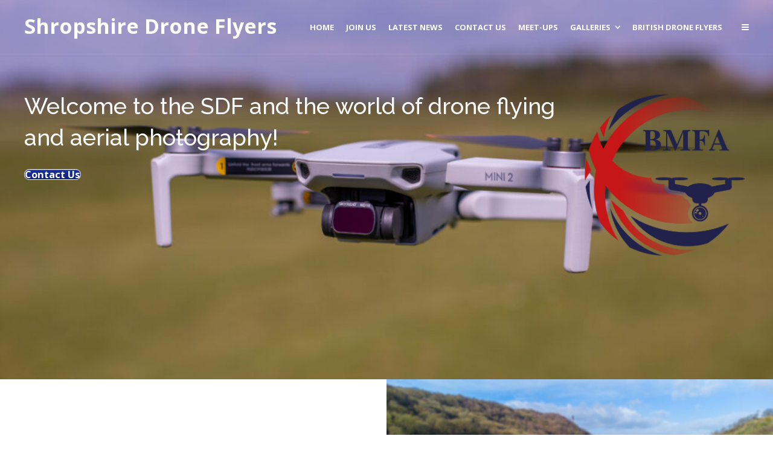

--- FILE ---
content_type: text/html; charset=UTF-8
request_url: https://shropshire.droneflyers.org/
body_size: 10153
content:
<!DOCTYPE html>
<html lang="en-GB">
<head>
	<meta charset="UTF-8">
	<meta name="viewport" content="width=device-width, initial-scale=1">
	<link rel="profile" href="http://gmpg.org/xfn/11">
	<link rel="pingback" href="https://shropshire.droneflyers.org/xmlrpc.php">
	<title>Shropshire Drone Flyers</title>
<meta name='robots' content='max-image-preview:large' />
<link rel='dns-prefetch' href='//fonts.googleapis.com' />
<link rel="alternate" type="application/rss+xml" title="Shropshire Drone Flyers &raquo; Feed" href="https://shropshire.droneflyers.org/feed" />
<link rel="alternate" type="application/rss+xml" title="Shropshire Drone Flyers &raquo; Comments Feed" href="https://shropshire.droneflyers.org/comments/feed" />
<link rel="alternate" title="oEmbed (JSON)" type="application/json+oembed" href="https://shropshire.droneflyers.org/wp-json/oembed/1.0/embed?url=https%3A%2F%2Fshropshire.droneflyers.org%2F" />
<link rel="alternate" title="oEmbed (XML)" type="text/xml+oembed" href="https://shropshire.droneflyers.org/wp-json/oembed/1.0/embed?url=https%3A%2F%2Fshropshire.droneflyers.org%2F&#038;format=xml" />
<style id='wp-img-auto-sizes-contain-inline-css' type='text/css'>
img:is([sizes=auto i],[sizes^="auto," i]){contain-intrinsic-size:3000px 1500px}
/*# sourceURL=wp-img-auto-sizes-contain-inline-css */
</style>
<style id='wp-emoji-styles-inline-css' type='text/css'>

	img.wp-smiley, img.emoji {
		display: inline !important;
		border: none !important;
		box-shadow: none !important;
		height: 1em !important;
		width: 1em !important;
		margin: 0 0.07em !important;
		vertical-align: -0.1em !important;
		background: none !important;
		padding: 0 !important;
	}
/*# sourceURL=wp-emoji-styles-inline-css */
</style>
<link rel='stylesheet' id='wp-block-library-css' href='https://shropshire.droneflyers.org/wp-includes/css/dist/block-library/style.min.css?ver=6.9' type='text/css' media='all' />
<style id='global-styles-inline-css' type='text/css'>
:root{--wp--preset--aspect-ratio--square: 1;--wp--preset--aspect-ratio--4-3: 4/3;--wp--preset--aspect-ratio--3-4: 3/4;--wp--preset--aspect-ratio--3-2: 3/2;--wp--preset--aspect-ratio--2-3: 2/3;--wp--preset--aspect-ratio--16-9: 16/9;--wp--preset--aspect-ratio--9-16: 9/16;--wp--preset--color--black: #000000;--wp--preset--color--cyan-bluish-gray: #abb8c3;--wp--preset--color--white: #ffffff;--wp--preset--color--pale-pink: #f78da7;--wp--preset--color--vivid-red: #cf2e2e;--wp--preset--color--luminous-vivid-orange: #ff6900;--wp--preset--color--luminous-vivid-amber: #fcb900;--wp--preset--color--light-green-cyan: #7bdcb5;--wp--preset--color--vivid-green-cyan: #00d084;--wp--preset--color--pale-cyan-blue: #8ed1fc;--wp--preset--color--vivid-cyan-blue: #0693e3;--wp--preset--color--vivid-purple: #9b51e0;--wp--preset--gradient--vivid-cyan-blue-to-vivid-purple: linear-gradient(135deg,rgb(6,147,227) 0%,rgb(155,81,224) 100%);--wp--preset--gradient--light-green-cyan-to-vivid-green-cyan: linear-gradient(135deg,rgb(122,220,180) 0%,rgb(0,208,130) 100%);--wp--preset--gradient--luminous-vivid-amber-to-luminous-vivid-orange: linear-gradient(135deg,rgb(252,185,0) 0%,rgb(255,105,0) 100%);--wp--preset--gradient--luminous-vivid-orange-to-vivid-red: linear-gradient(135deg,rgb(255,105,0) 0%,rgb(207,46,46) 100%);--wp--preset--gradient--very-light-gray-to-cyan-bluish-gray: linear-gradient(135deg,rgb(238,238,238) 0%,rgb(169,184,195) 100%);--wp--preset--gradient--cool-to-warm-spectrum: linear-gradient(135deg,rgb(74,234,220) 0%,rgb(151,120,209) 20%,rgb(207,42,186) 40%,rgb(238,44,130) 60%,rgb(251,105,98) 80%,rgb(254,248,76) 100%);--wp--preset--gradient--blush-light-purple: linear-gradient(135deg,rgb(255,206,236) 0%,rgb(152,150,240) 100%);--wp--preset--gradient--blush-bordeaux: linear-gradient(135deg,rgb(254,205,165) 0%,rgb(254,45,45) 50%,rgb(107,0,62) 100%);--wp--preset--gradient--luminous-dusk: linear-gradient(135deg,rgb(255,203,112) 0%,rgb(199,81,192) 50%,rgb(65,88,208) 100%);--wp--preset--gradient--pale-ocean: linear-gradient(135deg,rgb(255,245,203) 0%,rgb(182,227,212) 50%,rgb(51,167,181) 100%);--wp--preset--gradient--electric-grass: linear-gradient(135deg,rgb(202,248,128) 0%,rgb(113,206,126) 100%);--wp--preset--gradient--midnight: linear-gradient(135deg,rgb(2,3,129) 0%,rgb(40,116,252) 100%);--wp--preset--font-size--small: 13px;--wp--preset--font-size--medium: 20px;--wp--preset--font-size--large: 36px;--wp--preset--font-size--x-large: 42px;--wp--preset--spacing--20: 0.44rem;--wp--preset--spacing--30: 0.67rem;--wp--preset--spacing--40: 1rem;--wp--preset--spacing--50: 1.5rem;--wp--preset--spacing--60: 2.25rem;--wp--preset--spacing--70: 3.38rem;--wp--preset--spacing--80: 5.06rem;--wp--preset--shadow--natural: 6px 6px 9px rgba(0, 0, 0, 0.2);--wp--preset--shadow--deep: 12px 12px 50px rgba(0, 0, 0, 0.4);--wp--preset--shadow--sharp: 6px 6px 0px rgba(0, 0, 0, 0.2);--wp--preset--shadow--outlined: 6px 6px 0px -3px rgb(255, 255, 255), 6px 6px rgb(0, 0, 0);--wp--preset--shadow--crisp: 6px 6px 0px rgb(0, 0, 0);}:where(.is-layout-flex){gap: 0.5em;}:where(.is-layout-grid){gap: 0.5em;}body .is-layout-flex{display: flex;}.is-layout-flex{flex-wrap: wrap;align-items: center;}.is-layout-flex > :is(*, div){margin: 0;}body .is-layout-grid{display: grid;}.is-layout-grid > :is(*, div){margin: 0;}:where(.wp-block-columns.is-layout-flex){gap: 2em;}:where(.wp-block-columns.is-layout-grid){gap: 2em;}:where(.wp-block-post-template.is-layout-flex){gap: 1.25em;}:where(.wp-block-post-template.is-layout-grid){gap: 1.25em;}.has-black-color{color: var(--wp--preset--color--black) !important;}.has-cyan-bluish-gray-color{color: var(--wp--preset--color--cyan-bluish-gray) !important;}.has-white-color{color: var(--wp--preset--color--white) !important;}.has-pale-pink-color{color: var(--wp--preset--color--pale-pink) !important;}.has-vivid-red-color{color: var(--wp--preset--color--vivid-red) !important;}.has-luminous-vivid-orange-color{color: var(--wp--preset--color--luminous-vivid-orange) !important;}.has-luminous-vivid-amber-color{color: var(--wp--preset--color--luminous-vivid-amber) !important;}.has-light-green-cyan-color{color: var(--wp--preset--color--light-green-cyan) !important;}.has-vivid-green-cyan-color{color: var(--wp--preset--color--vivid-green-cyan) !important;}.has-pale-cyan-blue-color{color: var(--wp--preset--color--pale-cyan-blue) !important;}.has-vivid-cyan-blue-color{color: var(--wp--preset--color--vivid-cyan-blue) !important;}.has-vivid-purple-color{color: var(--wp--preset--color--vivid-purple) !important;}.has-black-background-color{background-color: var(--wp--preset--color--black) !important;}.has-cyan-bluish-gray-background-color{background-color: var(--wp--preset--color--cyan-bluish-gray) !important;}.has-white-background-color{background-color: var(--wp--preset--color--white) !important;}.has-pale-pink-background-color{background-color: var(--wp--preset--color--pale-pink) !important;}.has-vivid-red-background-color{background-color: var(--wp--preset--color--vivid-red) !important;}.has-luminous-vivid-orange-background-color{background-color: var(--wp--preset--color--luminous-vivid-orange) !important;}.has-luminous-vivid-amber-background-color{background-color: var(--wp--preset--color--luminous-vivid-amber) !important;}.has-light-green-cyan-background-color{background-color: var(--wp--preset--color--light-green-cyan) !important;}.has-vivid-green-cyan-background-color{background-color: var(--wp--preset--color--vivid-green-cyan) !important;}.has-pale-cyan-blue-background-color{background-color: var(--wp--preset--color--pale-cyan-blue) !important;}.has-vivid-cyan-blue-background-color{background-color: var(--wp--preset--color--vivid-cyan-blue) !important;}.has-vivid-purple-background-color{background-color: var(--wp--preset--color--vivid-purple) !important;}.has-black-border-color{border-color: var(--wp--preset--color--black) !important;}.has-cyan-bluish-gray-border-color{border-color: var(--wp--preset--color--cyan-bluish-gray) !important;}.has-white-border-color{border-color: var(--wp--preset--color--white) !important;}.has-pale-pink-border-color{border-color: var(--wp--preset--color--pale-pink) !important;}.has-vivid-red-border-color{border-color: var(--wp--preset--color--vivid-red) !important;}.has-luminous-vivid-orange-border-color{border-color: var(--wp--preset--color--luminous-vivid-orange) !important;}.has-luminous-vivid-amber-border-color{border-color: var(--wp--preset--color--luminous-vivid-amber) !important;}.has-light-green-cyan-border-color{border-color: var(--wp--preset--color--light-green-cyan) !important;}.has-vivid-green-cyan-border-color{border-color: var(--wp--preset--color--vivid-green-cyan) !important;}.has-pale-cyan-blue-border-color{border-color: var(--wp--preset--color--pale-cyan-blue) !important;}.has-vivid-cyan-blue-border-color{border-color: var(--wp--preset--color--vivid-cyan-blue) !important;}.has-vivid-purple-border-color{border-color: var(--wp--preset--color--vivid-purple) !important;}.has-vivid-cyan-blue-to-vivid-purple-gradient-background{background: var(--wp--preset--gradient--vivid-cyan-blue-to-vivid-purple) !important;}.has-light-green-cyan-to-vivid-green-cyan-gradient-background{background: var(--wp--preset--gradient--light-green-cyan-to-vivid-green-cyan) !important;}.has-luminous-vivid-amber-to-luminous-vivid-orange-gradient-background{background: var(--wp--preset--gradient--luminous-vivid-amber-to-luminous-vivid-orange) !important;}.has-luminous-vivid-orange-to-vivid-red-gradient-background{background: var(--wp--preset--gradient--luminous-vivid-orange-to-vivid-red) !important;}.has-very-light-gray-to-cyan-bluish-gray-gradient-background{background: var(--wp--preset--gradient--very-light-gray-to-cyan-bluish-gray) !important;}.has-cool-to-warm-spectrum-gradient-background{background: var(--wp--preset--gradient--cool-to-warm-spectrum) !important;}.has-blush-light-purple-gradient-background{background: var(--wp--preset--gradient--blush-light-purple) !important;}.has-blush-bordeaux-gradient-background{background: var(--wp--preset--gradient--blush-bordeaux) !important;}.has-luminous-dusk-gradient-background{background: var(--wp--preset--gradient--luminous-dusk) !important;}.has-pale-ocean-gradient-background{background: var(--wp--preset--gradient--pale-ocean) !important;}.has-electric-grass-gradient-background{background: var(--wp--preset--gradient--electric-grass) !important;}.has-midnight-gradient-background{background: var(--wp--preset--gradient--midnight) !important;}.has-small-font-size{font-size: var(--wp--preset--font-size--small) !important;}.has-medium-font-size{font-size: var(--wp--preset--font-size--medium) !important;}.has-large-font-size{font-size: var(--wp--preset--font-size--large) !important;}.has-x-large-font-size{font-size: var(--wp--preset--font-size--x-large) !important;}
/*# sourceURL=global-styles-inline-css */
</style>

<style id='classic-theme-styles-inline-css' type='text/css'>
/*! This file is auto-generated */
.wp-block-button__link{color:#fff;background-color:#32373c;border-radius:9999px;box-shadow:none;text-decoration:none;padding:calc(.667em + 2px) calc(1.333em + 2px);font-size:1.125em}.wp-block-file__button{background:#32373c;color:#fff;text-decoration:none}
/*# sourceURL=/wp-includes/css/classic-themes.min.css */
</style>
<link rel='stylesheet' id='email-subscribers-css' href='https://shropshire.droneflyers.org/wp-content/plugins/email-subscribers/lite/public/css/email-subscribers-public.css?ver=5.9.14' type='text/css' media='all' />
<link rel='stylesheet' id='siteorigin-panels-front-css' href='https://shropshire.droneflyers.org/wp-content/plugins/siteorigin-panels/css/front-flex.min.css?ver=2.33.5' type='text/css' media='all' />
<link rel='stylesheet' id='sow-social-media-buttons-atom-953a65784234-css' href='https://shropshire.droneflyers.org/wp-content/uploads/siteorigin-widgets/sow-social-media-buttons-atom-953a65784234.css?ver=6.9' type='text/css' media='all' />
<link rel='stylesheet' id='sow-google-font-raleway-css' href='https://fonts.googleapis.com/css?family=Raleway%3A500&#038;display=swap&#038;ver=6.9' type='text/css' media='all' />
<link rel='stylesheet' id='sow-headline-default-0e29d3a0e8b0-259-css' href='https://shropshire.droneflyers.org/wp-content/uploads/siteorigin-widgets/sow-headline-default-0e29d3a0e8b0-259.css?ver=6.9' type='text/css' media='all' />
<link rel='stylesheet' id='sow-button-base-css' href='https://shropshire.droneflyers.org/wp-content/plugins/so-widgets-bundle/widgets/button/css/style.css?ver=1.70.4' type='text/css' media='all' />
<link rel='stylesheet' id='sow-button-atom-fe777690b134-259-css' href='https://shropshire.droneflyers.org/wp-content/uploads/siteorigin-widgets/sow-button-atom-fe777690b134-259.css?ver=6.9' type='text/css' media='all' />
<link rel='stylesheet' id='sow-image-default-8b5b6f678277-259-css' href='https://shropshire.droneflyers.org/wp-content/uploads/siteorigin-widgets/sow-image-default-8b5b6f678277-259.css?ver=6.9' type='text/css' media='all' />
<link rel='stylesheet' id='sow-image-default-dbf295114b96-259-css' href='https://shropshire.droneflyers.org/wp-content/uploads/siteorigin-widgets/sow-image-default-dbf295114b96-259.css?ver=6.9' type='text/css' media='all' />
<link rel='stylesheet' id='sow-button-atom-928b9217fe32-259-css' href='https://shropshire.droneflyers.org/wp-content/uploads/siteorigin-widgets/sow-button-atom-928b9217fe32-259.css?ver=6.9' type='text/css' media='all' />
<link rel='stylesheet' id='sow-button-flat-64844a67523c-259-css' href='https://shropshire.droneflyers.org/wp-content/uploads/siteorigin-widgets/sow-button-flat-64844a67523c-259.css?ver=6.9' type='text/css' media='all' />
<link rel='stylesheet' id='create-fonts-css' href='//fonts.googleapis.com/css?family=Montserrat%3A400%2C700%7COpen+Sans%3A300%2C400%2C700%2C300italic%2C400italic%2C700italic&#038;subset=latin%2Clatin-ext' type='text/css' media='all' />
<link rel='stylesheet' id='spba-animate-css' href='https://shropshire.droneflyers.org/wp-content/themes/themetrust-create/css/animate.min.css?ver=1.0' type='text/css' media='all' />
<link rel='stylesheet' id='jquery-background-video-css' href='https://shropshire.droneflyers.org/wp-content/themes/themetrust-create/css/jquery.background-video.css?ver=6.9' type='text/css' media='all' />
<link rel='stylesheet' id='so_video_background-css' href='https://shropshire.droneflyers.org/wp-content/themes/themetrust-create/css/so_video_background.css?ver=6.9' type='text/css' media='all' />
<link rel='stylesheet' id='create-style-css' href='https://shropshire.droneflyers.org/wp-content/themes/themetrust-create/style.css?ver=5' type='text/css' media='all' />
<link rel='stylesheet' id='create-owl-carousel-css' href='https://shropshire.droneflyers.org/wp-content/themes/themetrust-create/css/owl.carousel.css?ver=1.3.3' type='text/css' media='all' />
<link rel='stylesheet' id='create-owl-theme-css' href='https://shropshire.droneflyers.org/wp-content/themes/themetrust-create/css/owl.theme.css?ver=1.3.3' type='text/css' media='all' />
<link rel='stylesheet' id='create-prettyphoto-css' href='https://shropshire.droneflyers.org/wp-content/themes/themetrust-create/css/prettyPhoto.css?ver=3.1.6' type='text/css' media='all' />
<link rel='stylesheet' id='superfish-css' href='https://shropshire.droneflyers.org/wp-content/themes/themetrust-create/css/superfish.css?ver=1.7.5' type='text/css' media='all' />
<link rel='stylesheet' id='create-woocommerce-css' href='https://shropshire.droneflyers.org/wp-content/themes/themetrust-create/css/woocommerce.css?ver=1.0' type='text/css' media='all' />
<link rel='stylesheet' id='create-loader-main-css' href='https://shropshire.droneflyers.org/wp-content/themes/themetrust-create/css/loaders/spinkit.css?ver=1.0' type='text/css' media='all' />
<link rel='stylesheet' id='create-loader-animation-css' href='https://shropshire.droneflyers.org/wp-content/themes/themetrust-create/css/loaders/rotating-plane.css?ver=1.0' type='text/css' media='all' />
<link rel='stylesheet' id='create-font-awesome-css' href='https://shropshire.droneflyers.org/wp-content/themes/themetrust-create/css/font-awesome.min.css?ver=4.0.3' type='text/css' media='all' />
<script type="text/javascript" src="https://shropshire.droneflyers.org/wp-includes/js/jquery/jquery.min.js?ver=3.7.1" id="jquery-core-js"></script>
<script type="text/javascript" src="https://shropshire.droneflyers.org/wp-includes/js/jquery/jquery-migrate.min.js?ver=3.4.1" id="jquery-migrate-js"></script>
<script type="text/javascript" src="https://shropshire.droneflyers.org/wp-content/themes/themetrust-create/js/imagesloaded.js?ver=3.1.6" id="create-imagesloaded-js"></script>
<link rel="https://api.w.org/" href="https://shropshire.droneflyers.org/wp-json/" /><link rel="alternate" title="JSON" type="application/json" href="https://shropshire.droneflyers.org/wp-json/wp/v2/pages/259" /><link rel="EditURI" type="application/rsd+xml" title="RSD" href="https://shropshire.droneflyers.org/xmlrpc.php?rsd" />
<meta name="generator" content="WordPress 6.9" />
<link rel="canonical" href="https://shropshire.droneflyers.org/" />
<link rel='shortlink' href='https://shropshire.droneflyers.org/' />
					<link rel="shortcut icon" href="https://shropshire.droneflyers.org/wp-content/uploads/2019/07/Bmfa.jpg" />
				<meta name="generator" content="create  2.0" />

		<!--[if IE 8]>
		<link rel="stylesheet" href="https://shropshire.droneflyers.org/wp-content/themes/themetrust-create/css/ie8.css" type="text/css" media="screen" />
		<![endif]-->
		<!--[if IE]><script src="http://html5shiv.googlecode.com/svn/trunk/html5.js"></script><![endif]-->

		
		<style>

			
			
			
						body { color: #000000; }
			
			
			
			
			
			
			
			
							.main-nav ul li,
				.secondary-nav span,
				.secondary-nav a { color: #000000 !important; }
			
							.main-nav ul li,
				.secondary-nav span,
				.secondary-nav a,
				body #site-header.transparent.light .main-nav ul li,
				body #site-header.transparent.light .menu-toggle.open,
				body #site-header.transparent.light .secondary-nav span,
				body #site-header.transparent.light .secondary-nav a { color: #ffffff !important; }
			
			
			
							#site-header.sticky .header-search *,
				#site-header.sticky #search-toggle-close,
				.sticky .main-nav ul li,
				.sticky .secondary-nav span,
				.sticky .secondary-nav a { color: #000000 !important; }
			
			
			
			
			
			
			
			
			
			
							#slide-panel { background-color: #5e5e5e; }
			
							#slide-panel * { color: #1e73be; }
			
							#slide-panel a { color: #ffffff; }
				#slide-panel nav li { color: #ffffff; }
				#slide-panel .menu-toggle.close { color: #ffffff; }
			
							#slide-panel a:hover { color: #dd3333; }
				#slide-panel .menu-toggle.close:hover { color: #dd3333; }
			
			
			
			
			
			
			
			
			
			
			

		
			
			
			
			
			
		
			
							header.entry-header.main * { color: #191919 !important; }
			
			
		
							.inline-header #site-header.main .nav-holder { height: 90px; }
				.inline-header #site-header.main #logo { height: 90px; }
				.inline-header #site-header.main .nav-holder,
				.inline-header #site-header.main .main-nav ul > li,
				.inline-header #site-header.main .main-nav ul > li > a,
				#site-header.main .main-nav #menu-main-menu > li > span,
				#site-header.main .secondary-nav a,
				#site-header.main .secondary-nav span  { line-height: 90px; height: 90px;}
			
							#site-header.sticky .inside .nav-holder { height: 60px !important; }
				#site-header.sticky #logo { height: 60px !important; }
				#site-header.sticky .nav-holder,
				#site-header.sticky .main-nav ul > li,
				#site-header.sticky .main-nav ul > li > a,
				#site-header.sticky .main-nav ul > li > span,
				#site-header.sticky .secondary-nav a,
				#site-header.sticky .secondary-nav span  { line-height: 60px; height: 60px;}
			
			
		
		
		</style>

<style media="all" id="siteorigin-panels-layouts-head">/* Layout 259 */ #pgc-259-0-0 { width:75%;width:calc(75% - ( 0.249999998125 * 30px ) ) } #pgc-259-0-1 { width:25%;width:calc(25% - ( 0.750000001875 * 30px ) ) } #pg-259-0 , #pg-259-1 , #pg-259-2 , #pg-259-4 , #pl-259 .so-panel:last-of-type { margin-bottom:0px } #pgc-259-1-0 , #pgc-259-1-1 , #pgc-259-2-0 , #pgc-259-2-1 , #pgc-259-3-0 , #pgc-259-3-1 { width:50% } #pl-259 #panel-259-2-1-0 , #pl-259 #panel-259-2-1-1 , #pl-259 #panel-259-2-1-2 { margin:0px 0px 0px 0px } #pg-259-3 { margin-bottom:1px } #pgc-259-4-0 , #pgc-259-4-2 { width:20.0286% } #pgc-259-4-1 { width:59.9428% } #pl-259 .so-panel { margin-bottom:30px } #pg-259-0> .panel-row-style { padding:150px 0px 200px 0px } #pg-259-0.panel-has-style > .panel-row-style, #pg-259-0.panel-no-style , #pg-259-1.panel-has-style > .panel-row-style, #pg-259-1.panel-no-style , #pg-259-2.panel-has-style > .panel-row-style, #pg-259-2.panel-no-style , #pg-259-3.panel-has-style > .panel-row-style, #pg-259-3.panel-no-style , #pg-259-4.panel-has-style > .panel-row-style, #pg-259-4.panel-no-style { -webkit-align-items:flex-start;align-items:flex-start } #pgc-259-0-0 { align-self:auto } #panel-259-0-0-0> .panel-widget-style , #pg-259-2> .panel-row-style , #panel-259-2-1-1> .panel-widget-style , #panel-259-4-1-0> .panel-widget-style { padding:0px 0px 0px 0px } #panel-259-1-0-0> .panel-widget-style { color:#2d2d2d;padding:5% 15% 5% 15% } #panel-259-1-0-1> .panel-widget-style { color:#2d2d2d;padding:1% 15% 5% 15% } #panel-259-2-1-0> .panel-widget-style , #panel-259-2-1-2> .panel-widget-style { color:#2d2d2d;padding:3% 3% 0% 3% } #pg-259-3> .panel-row-style { background-color:#f4f4f4;padding:0px 0px 0px 0px } #panel-259-3-0-0> .panel-widget-style { color:#2d2d2d;padding:5% 15% 0% 15% } #pg-259-4> .panel-row-style { background-color:#f9f9f9;padding:0% 0% 0% 0% } @media (max-width:780px){ #pg-259-0.panel-no-style, #pg-259-0.panel-has-style > .panel-row-style, #pg-259-0 , #pg-259-1.panel-no-style, #pg-259-1.panel-has-style > .panel-row-style, #pg-259-1 , #pg-259-2.panel-no-style, #pg-259-2.panel-has-style > .panel-row-style, #pg-259-2 , #pg-259-3.panel-no-style, #pg-259-3.panel-has-style > .panel-row-style, #pg-259-3 , #pg-259-4.panel-no-style, #pg-259-4.panel-has-style > .panel-row-style, #pg-259-4 { -webkit-flex-direction:column;-ms-flex-direction:column;flex-direction:column } #pg-259-0 > .panel-grid-cell , #pg-259-0 > .panel-row-style > .panel-grid-cell , #pg-259-1 > .panel-grid-cell , #pg-259-1 > .panel-row-style > .panel-grid-cell , #pg-259-2 > .panel-grid-cell , #pg-259-2 > .panel-row-style > .panel-grid-cell , #pg-259-3 > .panel-grid-cell , #pg-259-3 > .panel-row-style > .panel-grid-cell , #pg-259-4 > .panel-grid-cell , #pg-259-4 > .panel-row-style > .panel-grid-cell { width:100%;margin-right:0 } #pgc-259-0-0 , #pgc-259-1-0 , #pgc-259-2-0 , #pgc-259-3-0 , #pgc-259-4-0 , #pgc-259-4-1 { margin-bottom:30px } #pl-259 .panel-grid-cell { padding:0 } #pl-259 .panel-grid .panel-grid-cell-empty { display:none } #pl-259 .panel-grid .panel-grid-cell-mobile-last { margin-bottom:0px } #pg-259-0> .panel-row-style { padding:150px 0px 100px 0px }  } </style><link rel="icon" href="https://shropshire.droneflyers.org/wp-content/uploads/2019/07/Bmfa-100x100.jpg" sizes="32x32" />
<link rel="icon" href="https://shropshire.droneflyers.org/wp-content/uploads/2019/07/Bmfa-300x300.jpg" sizes="192x192" />
<link rel="apple-touch-icon" href="https://shropshire.droneflyers.org/wp-content/uploads/2019/07/Bmfa-300x300.jpg" />
<meta name="msapplication-TileImage" content="https://shropshire.droneflyers.org/wp-content/uploads/2019/07/Bmfa-300x300.jpg" />
<link rel='stylesheet' id='sow-button-atom-6757bb509c1a-259-css' href='https://shropshire.droneflyers.org/wp-content/uploads/siteorigin-widgets/sow-button-atom-6757bb509c1a-259.css?ver=6.9' type='text/css' media='all' />
<link rel='stylesheet' id='sow-button-atom-3824d6c69682-259-css' href='https://shropshire.droneflyers.org/wp-content/uploads/siteorigin-widgets/sow-button-atom-3824d6c69682-259.css?ver=6.9' type='text/css' media='all' />
<link rel='stylesheet' id='sow-button-flat-9aadf8865c0f-259-css' href='https://shropshire.droneflyers.org/wp-content/uploads/siteorigin-widgets/sow-button-flat-9aadf8865c0f-259.css?ver=6.9' type='text/css' media='all' />
</head>

<body class="home wp-singular page-template page-template-page page-template-page-php page page-id-259 wp-theme-themetrust-create transparent  siteorigin-panels siteorigin-panels-before-js siteorigin-panels-home metaslider-plugin chrome osx top-header inline-header sticky-header">

		<div id="scroll-to-top"><span></span></div>
		<!-- Slide Panel -->
	<div id="slide-panel">
		<div class="hidden-scroll">
			<div class="inner has-mobile-menu">
				<nav id="slide-main-menu" class="menu-menu-1-container"><ul id="menu-menu-1" class="collapse sidebar"><li id="menu-item-260" class="menu-item menu-item-type-post_type menu-item-object-page menu-item-home current-menu-item page_item page-item-259 current_page_item menu-item-260"><a href="https://shropshire.droneflyers.org/" aria-current="page">Home</a></li>
<li id="menu-item-2207" class="menu-item menu-item-type-post_type menu-item-object-page menu-item-2207"><a href="https://shropshire.droneflyers.org/join-us">Join us</a></li>
<li id="menu-item-2247" class="menu-item menu-item-type-post_type menu-item-object-page menu-item-2247"><a href="https://shropshire.droneflyers.org/news">Latest News</a></li>
<li id="menu-item-908" class="menu-item menu-item-type-post_type menu-item-object-page menu-item-908"><a href="https://shropshire.droneflyers.org/contact-us">Contact Us</a></li>
<li id="menu-item-3031" class="menu-item menu-item-type-custom menu-item-object-custom menu-item-3031"><a href="https://shropshire.droneflyers.org/castle-hill-12-12-21">Meet-ups</a></li>
<li id="menu-item-2379" class="menu-item menu-item-type-custom menu-item-object-custom menu-item-has-children menu-item-2379"><a>Galleries</a>
<ul class="sub-menu">
	<li id="menu-item-2946" class="menu-item menu-item-type-post_type menu-item-object-page menu-item-2946"><a href="https://shropshire.droneflyers.org/gallery/gods-own-country">Scenes of Shropshire</a></li>
</ul>
</li>
<li id="menu-item-2985" class="menu-item menu-item-type-custom menu-item-object-custom menu-item-2985"><a target="_blank" href="https://britishdroneflyers.org/">British Drone Flyers</a></li>
</ul></nav>
				<nav id="slide-mobile-menu" class="menu-menu-1-container"><ul id="menu-menu-2" class="collapse sidebar"><li class="menu-item menu-item-type-post_type menu-item-object-page menu-item-home current-menu-item page_item page-item-259 current_page_item menu-item-260"><a href="https://shropshire.droneflyers.org/" aria-current="page">Home</a></li>
<li class="menu-item menu-item-type-post_type menu-item-object-page menu-item-2207"><a href="https://shropshire.droneflyers.org/join-us">Join us</a></li>
<li class="menu-item menu-item-type-post_type menu-item-object-page menu-item-2247"><a href="https://shropshire.droneflyers.org/news">Latest News</a></li>
<li class="menu-item menu-item-type-post_type menu-item-object-page menu-item-908"><a href="https://shropshire.droneflyers.org/contact-us">Contact Us</a></li>
<li class="menu-item menu-item-type-custom menu-item-object-custom menu-item-3031"><a href="https://shropshire.droneflyers.org/castle-hill-12-12-21">Meet-ups</a></li>
<li class="menu-item menu-item-type-custom menu-item-object-custom menu-item-has-children menu-item-2379"><a>Galleries</a>
<ul class="sub-menu">
	<li class="menu-item menu-item-type-post_type menu-item-object-page menu-item-2946"><a href="https://shropshire.droneflyers.org/gallery/gods-own-country">Scenes of Shropshire</a></li>
</ul>
</li>
<li class="menu-item menu-item-type-custom menu-item-object-custom menu-item-2985"><a target="_blank" href="https://britishdroneflyers.org/">British Drone Flyers</a></li>
</ul></nav>
									<div class="widget-area desktop" role="complementary">
						<div id="ttrust_blog-3" class="widget-box widget create-blog"><div class="inside">				<div id="ttrust_blog-3" class="blog clear  col- alignment-">

										
		<article class="small post-3010 post type-post status-publish format-standard hentry category-general">
			<div class="inside">
			
			<div class="content">
				<h3><a href="https://shropshire.droneflyers.org/yorkshire-drone-flyers-club-launched" rel="bookmark" alt="Shropshire Drone Flyers Club launched!">Shropshire Drone Flyers Club launched!</a></h3>
				<span class="meta">
					November 13, 2021				</span>
							</div>
			</div>
		</article>

										</div><!-- .blog -->
				</div></div>				
					</div><!-- .widget-area-desktop -->
											</div><!-- .inner -->
		</div>
		<span id="menu-toggle-close" class="menu-toggle right close slide" data-target="slide-panel"><span></span></span>
	</div><!-- /slide-panel-->
	

<div id="site-wrap">
<div id="main-container">
							<header id="site-header" class="main transparent light">
								<div class="inside logo-and-nav clearfix">

															
					<div id="logo" class="">
											<h1 class="site-title"><a href="https://shropshire.droneflyers.org">Shropshire Drone Flyers</a></h1>
					
											<h1 class="site-title sticky"><a href="https://shropshire.droneflyers.org">Shropshire Drone Flyers</a></h1>
										</div>

					
					<div class="nav-holder">

						<div class="main-nav clearfix">
						<ul id="menu-menu-3" class="main-menu sf-menu"><li class="menu-item menu-item-type-post_type menu-item-object-page menu-item-home current-menu-item page_item page-item-259 current_page_item menu-item-260 depth-0"><a href="https://shropshire.droneflyers.org/" class="link link-depth-0"><span>Home</span></a></li>
<li class="menu-item menu-item-type-post_type menu-item-object-page menu-item-2207 depth-0"><a href="https://shropshire.droneflyers.org/join-us" class="link link-depth-0"><span>Join us</span></a></li>
<li class="menu-item menu-item-type-post_type menu-item-object-page menu-item-2247 depth-0"><a href="https://shropshire.droneflyers.org/news" class="link link-depth-0"><span>Latest News</span></a></li>
<li class="menu-item menu-item-type-post_type menu-item-object-page menu-item-908 depth-0"><a href="https://shropshire.droneflyers.org/contact-us" class="link link-depth-0"><span>Contact Us</span></a></li>
<li class="menu-item menu-item-type-custom menu-item-object-custom menu-item-3031 depth-0"><a href="https://shropshire.droneflyers.org/castle-hill-12-12-21" class="link link-depth-0"><span>Meet-ups</span></a></li>
<li class="menu-item menu-item-type-custom menu-item-object-custom menu-item-has-children menu-item-2379 depth-0"><a class="link link-depth-0"><span>Galleries</span></a>
<ul class="sub-menu">
	<li class="menu-item menu-item-type-post_type menu-item-object-page menu-item-2946 depth-1"><a href="https://shropshire.droneflyers.org/gallery/gods-own-country" class="link link-depth-1"><span>Scenes of Shropshire</span></a></li>
</ul>
</li>
<li class="menu-item menu-item-type-custom menu-item-object-custom menu-item-2985 depth-0"><a target="_blank" href="https://britishdroneflyers.org/" class="link link-depth-0"><span>British Drone Flyers</span></a></li>
</ul>						</div>

						<div class="secondary-nav clearfix">

							
							
							<span id="menu-toggle-open" class="menu-toggle right open slide constant" data-target="slide-menu" ></span>


						</div>
					</div>

				</div>

			</header><!-- #site-header -->
						<div id="middle">
	<div id="primary" class="content-area">

		
		<main id="main" class="site-main" role="main">

			
				<article id="post-259" class="post-259 page type-page status-publish hentry">
					<span class="entry-title" style="display: none;">Home</span><span class="vcard" style="display: none;"><span class="fn"><a href="https://shropshire.droneflyers.org/author/bmfaadministrator" title="Posts by BMFAAdministrator" rel="author">BMFAAdministrator</a></span></span><span class="updated" style="display:none;">2021-12-31T14:49:54+00:00</span>					<div class="body-wrap">
					<div class="entry-content">
						<div id="pl-259"  class="panel-layout" ><div id="pg-259-0"  class="panel-grid panel-has-style" ><div class="siteorigin-panels-stretch panel-row-style panel-row-style-for-259-0" style="background-image: url(https://shropshire.droneflyers.org/wp-content/uploads/2021/11/Buckminster-20-04-21-42-of-77-1024x683-1.jpg);background-size: cover;background-position: center center;" data-stretch-type="full" ><div id="pgc-259-0-0"  class="panel-grid-cell" ><div id="panel-259-0-0-0" class="so-panel widget widget_sow-headline panel-first-child" data-index="0" ><div class="wow fadeInUp panel-widget-style panel-widget-style-for-259-0-0-0" data-wow-offset="10" data-wow-iteration="1" ><div
			
			class="so-widget-sow-headline so-widget-sow-headline-default-0e29d3a0e8b0-259 so-widget-fittext-wrapper"
			 data-fit-text-compressor="0.85"
		><div class="sow-headline-container ">
							<h2 class="sow-headline">
						Welcome to the SDF and the world of drone flying and aerial photography!						</h2>
						</div>
</div></div></div><div id="panel-259-0-0-1" class="so-panel widget widget_sow-button panel-last-child" data-index="1" ><div
			
			class="so-widget-sow-button so-widget-sow-button-atom-6757bb509c1a-259"
			
		><div class="ow-button-base ow-button-align-left"
>
			<a
					href="https://shropshire.droneflyers.org/contact-us"
					class="sowb-button ow-icon-placement-left ow-button-hover" 	>
		<span>
			
			Contact Us		</span>
			</a>
	</div>
</div></div></div><div id="pgc-259-0-1"  class="panel-grid-cell" ><div id="panel-259-0-1-0" class="so-panel widget widget_sow-image panel-first-child panel-last-child" data-index="2" ><div
			
			class="so-widget-sow-image so-widget-sow-image-default-8b5b6f678277-259"
			
		>
<div class="sow-image-container">
		<img 
	src="https://shropshire.droneflyers.org/wp-content/uploads/2021/11/BDF-logo-notext-colour.png" width="1138" height="1137" srcset="https://shropshire.droneflyers.org/wp-content/uploads/2021/11/BDF-logo-notext-colour.png 1138w, https://shropshire.droneflyers.org/wp-content/uploads/2021/11/BDF-logo-notext-colour-300x300.png 300w, https://shropshire.droneflyers.org/wp-content/uploads/2021/11/BDF-logo-notext-colour-1024x1024.png 1024w, https://shropshire.droneflyers.org/wp-content/uploads/2021/11/BDF-logo-notext-colour-150x150.png 150w, https://shropshire.droneflyers.org/wp-content/uploads/2021/11/BDF-logo-notext-colour-768x767.png 768w, https://shropshire.droneflyers.org/wp-content/uploads/2021/11/BDF-logo-notext-colour-700x700.png 700w, https://shropshire.droneflyers.org/wp-content/uploads/2021/11/BDF-logo-notext-colour-1000x1000.png 1000w, https://shropshire.droneflyers.org/wp-content/uploads/2021/11/BDF-logo-notext-colour-400x400.png 400w" sizes="(max-width: 1138px) 100vw, 1138px" alt="" 		class="so-widget-image"/>
	</div>

</div></div></div></div></div><div id="pg-259-1"  class="panel-grid panel-has-style" ><div class="siteorigin-panels-stretch panel-row-style panel-row-style-for-259-1" style="padding-left: 0px; padding-right: 0px; " data-stretch-type="full-stretched" ><div id="pgc-259-1-0"  class="panel-grid-cell" ><div id="panel-259-1-0-0" class="so-panel widget widget_sow-editor panel-first-child" data-index="3" ><div class="wow fadeIn v-center panel-widget-style panel-widget-style-for-259-1-0-0" data-wow-offset="10" data-wow-iteration="1" ><div
			
			class="so-widget-sow-editor so-widget-sow-editor-base"
			
		>
<div class="siteorigin-widget-tinymce textwidget">
	</div>
</div></div></div><div id="panel-259-1-0-1" class="so-panel widget widget_sow-editor panel-last-child" data-index="4" ><div class="wow fadeIn v-center panel-widget-style panel-widget-style-for-259-1-0-1" data-wow-offset="10" data-wow-iteration="1" ><div
			
			class="so-widget-sow-editor so-widget-sow-editor-base"
			
		>
<div class="siteorigin-widget-tinymce textwidget">
	<p><a href="https://shropshire.droneflyers.org/wp-content/uploads/2021/12/SDf-Logo.png"><img fetchpriority="high" decoding="async" class="size-medium wp-image-3115 alignright" src="https://shropshire.droneflyers.org/wp-content/uploads/2021/12/SDf-Logo-300x300.png" alt="" width="300" height="300" srcset="https://shropshire.droneflyers.org/wp-content/uploads/2021/12/SDf-Logo-300x300.png 300w, https://shropshire.droneflyers.org/wp-content/uploads/2021/12/SDf-Logo-150x150.png 150w, https://shropshire.droneflyers.org/wp-content/uploads/2021/12/SDf-Logo.png 567w" sizes="(max-width: 300px) 100vw, 300px" /></a>Welcome to the website of the Shropshire Drone Flyers (SDF), a club for drone operators and flyers in the Shropshire Region.</p>
<p>We are affiliated to the British Drone Flyers (BDF) and British Model Flying Association (BMFA) and our aim is to bring together the drone flying community in Shropshire and provide all the benefits of being in a club, from social meet-ups both virtual and in person to flying events and organised drone flying away days.</p>
<p>We also have a Facebook group open to SDF members to exchange ideas, advice and show off our photographs, videos and drones.</p>
</div>
</div></div></div></div><div id="pgc-259-1-1"  class="panel-grid-cell" ><div id="panel-259-1-1-0" class="so-panel widget widget_sow-image panel-first-child panel-last-child" data-index="5" ><div
			
			class="so-widget-sow-image so-widget-sow-image-default-dbf295114b96-259"
			
		>
<div class="sow-image-container">
		<img 
	src="https://shropshire.droneflyers.org/wp-content/uploads/2021/12/270743994_10159276130622479_3399808892719215016_n.jpg" width="2048" height="1152" srcset="https://shropshire.droneflyers.org/wp-content/uploads/2021/12/270743994_10159276130622479_3399808892719215016_n.jpg 2048w, https://shropshire.droneflyers.org/wp-content/uploads/2021/12/270743994_10159276130622479_3399808892719215016_n-300x169.jpg 300w, https://shropshire.droneflyers.org/wp-content/uploads/2021/12/270743994_10159276130622479_3399808892719215016_n-1024x576.jpg 1024w, https://shropshire.droneflyers.org/wp-content/uploads/2021/12/270743994_10159276130622479_3399808892719215016_n-768x432.jpg 768w, https://shropshire.droneflyers.org/wp-content/uploads/2021/12/270743994_10159276130622479_3399808892719215016_n-1536x864.jpg 1536w" sizes="(max-width: 2048px) 100vw, 2048px" alt="" 		class="so-widget-image"/>
	</div>

</div></div></div></div></div><div id="pg-259-2"  class="panel-grid panel-has-style" ><div class="siteorigin-panels-stretch panel-row-style panel-row-style-for-259-2" style="padding-top: 0px; padding-bottom: 0px; padding-left: 0px; padding-right: 0px; " data-stretch-type="full-stretched" ><div id="pgc-259-2-0"  class="panel-grid-cell" ><div id="panel-259-2-0-0" class="so-panel widget widget_sow-image panel-first-child panel-last-child" data-index="6" ><div
			
			class="so-widget-sow-image so-widget-sow-image-default-dbf295114b96-259"
			
		>
<div class="sow-image-container">
		<img 
	src="https://shropshire.droneflyers.org/wp-content/uploads/2021/11/Bagden-Hall-TS1-scaled.jpg" width="2560" height="1920" srcset="https://shropshire.droneflyers.org/wp-content/uploads/2021/11/Bagden-Hall-TS1-scaled.jpg 2560w, https://shropshire.droneflyers.org/wp-content/uploads/2021/11/Bagden-Hall-TS1-300x225.jpg 300w, https://shropshire.droneflyers.org/wp-content/uploads/2021/11/Bagden-Hall-TS1-1024x768.jpg 1024w, https://shropshire.droneflyers.org/wp-content/uploads/2021/11/Bagden-Hall-TS1-768x576.jpg 768w, https://shropshire.droneflyers.org/wp-content/uploads/2021/11/Bagden-Hall-TS1-1536x1152.jpg 1536w, https://shropshire.droneflyers.org/wp-content/uploads/2021/11/Bagden-Hall-TS1-2048x1536.jpg 2048w, https://shropshire.droneflyers.org/wp-content/uploads/2021/11/Bagden-Hall-TS1-800x600.jpg 800w" sizes="(max-width: 2560px) 100vw, 2560px" title="Bagden Hall TS1" alt="" 		class="so-widget-image"/>
	</div>

</div></div></div><div id="pgc-259-2-1"  class="panel-grid-cell" ><div id="panel-259-2-1-0" class="so-panel widget widget_sow-editor panel-first-child" data-index="7" ><div class="wow fadeIn v-center panel-widget-style panel-widget-style-for-259-2-1-0" data-wow-offset="10" data-wow-iteration="1" ><div
			
			class="so-widget-sow-editor so-widget-sow-editor-base"
			
		>
<div class="siteorigin-widget-tinymce textwidget">
	<p style="text-align: left;">Whether you are in to Aerial photography, videography, freestyle drone flying or FPV drone racing the Shropshire Drone Flyers are for you.<br />
Membership is open to any fully paid up <strong><a href="https://britishdroneflyers.org/" target="_blank" rel="noopener">British Drone Flyers</a></strong> member or member of the <a href="https://bmfa.org/" target="_blank" rel="noopener"><strong>British Model Flying Association</strong></a> who is based in or near to Shropshire.</p>
</div>
</div></div></div><div id="panel-259-2-1-1" class="so-panel widget widget_sow-button" data-index="8" ><div class="panel-widget-style panel-widget-style-for-259-2-1-1" ><div
			
			class="so-widget-sow-button so-widget-sow-button-atom-3824d6c69682-259"
			
		><div class="ow-button-base ow-button-align-center"
>
			<a
					href="https://bmfa.justgo.com/"
					class="sowb-button ow-icon-placement-left ow-button-hover" target="_blank" rel="noopener noreferrer" 	>
		<span>
			
			Join the British Drone Flyers or BMFA here		</span>
			</a>
	</div>
</div></div></div><div id="panel-259-2-1-2" class="so-panel widget widget_sow-editor panel-last-child" data-index="9" ><div class="wow fadeIn v-center panel-widget-style panel-widget-style-for-259-2-1-2" data-wow-offset="10" data-wow-iteration="1" ><div
			
			class="so-widget-sow-editor so-widget-sow-editor-base"
			
		>
<div class="siteorigin-widget-tinymce textwidget">
	<p>Some benefits of membership:-</p>
<ul>
<li>A class leading insurance package including £25 million liability cover and £35K personal accident cover for non-commercial flights within the Open Category of CAP 722 or the BMFA Article 16 Authorisation.</li>
<li>The British Drone Flyers Newsletter emailed out to you 6 times a year and access to download the BMFA NEWS</li>
<li>Access to the British Drone Flyers Rewards and Savings Scheme. See <a href="https://britishdroneflyers.org/rewards-scheme">here for more details</a></li>
<li>Access to competition – British Drone Flyer membership provides access to local, national, and international model aircraft and drone flying contests.</li>
<li>Back up - the BMFA 'Drone Team' are there to provide help and assistance.</li>
<li>Guidance – we publish an extensive range of guidance material to help members have fun, fly safely, and remain within the law. See <a href="https://rcc.bmfa.uk/" target="_blank" rel="noopener">https://rcc.bmfa.uk/</a></li>
<li>Representation of the recreational unmanned aircraft community at the highest level for almost a century.</li>
</ul>
</div>
</div></div></div></div></div></div><div id="pg-259-3"  class="panel-grid panel-has-style" ><div class="siteorigin-panels-stretch equal-column-height panel-row-style panel-row-style-for-259-3" style="padding-top: 0px; padding-left: 0px; padding-right: 0px; " data-stretch-type="full-stretched" ><div id="pgc-259-3-0"  class="panel-grid-cell" ><div id="panel-259-3-0-0" class="so-panel widget widget_sow-editor panel-first-child panel-last-child" data-index="10" ><div class="wow fadeInLeft v-center panel-widget-style panel-widget-style-for-259-3-0-0" data-wow-offset="10" data-wow-iteration="1" ><div
			
			class="so-widget-sow-editor so-widget-sow-editor-base"
			
		>
<div class="siteorigin-widget-tinymce textwidget">
	<p>We have access to a range of experts and the British Model Flying Association achievements scheme and have BMFA and British Drone Flyer instructors and examiners in our membership.</p>
<p><a href="https://shropshire.droneflyers.org/wp-content/uploads/2021/11/BDF-logo-text-colour-1.jpg"><img loading="lazy" decoding="async" class="aligncenter size-medium wp-image-2923" src="https://shropshire.droneflyers.org/wp-content/uploads/2021/11/BDF-logo-text-colour-1-300x239.jpg" alt="" width="300" height="239" srcset="https://shropshire.droneflyers.org/wp-content/uploads/2021/11/BDF-logo-text-colour-1-300x239.jpg 300w, https://shropshire.droneflyers.org/wp-content/uploads/2021/11/BDF-logo-text-colour-1.jpg 509w" sizes="auto, (max-width: 300px) 100vw, 300px" /></a></p>
</div>
</div></div></div></div><div id="pgc-259-3-1"  class="panel-grid-cell" ><div id="panel-259-3-1-0" class="so-panel widget widget_sow-image panel-first-child panel-last-child" data-index="11" ><div
			
			class="so-widget-sow-image so-widget-sow-image-default-dbf295114b96-259"
			
		>
<div class="sow-image-container">
		<img 
	src="https://shropshire.droneflyers.org/wp-content/uploads/2021/11/Ribblehead1.jpg" width="2560" height="1986" srcset="https://shropshire.droneflyers.org/wp-content/uploads/2021/11/Ribblehead1.jpg 2560w, https://shropshire.droneflyers.org/wp-content/uploads/2021/11/Ribblehead1-300x233.jpg 300w, https://shropshire.droneflyers.org/wp-content/uploads/2021/11/Ribblehead1-1024x794.jpg 1024w, https://shropshire.droneflyers.org/wp-content/uploads/2021/11/Ribblehead1-768x596.jpg 768w, https://shropshire.droneflyers.org/wp-content/uploads/2021/11/Ribblehead1-1536x1192.jpg 1536w, https://shropshire.droneflyers.org/wp-content/uploads/2021/11/Ribblehead1-2048x1589.jpg 2048w" sizes="(max-width: 2560px) 100vw, 2560px" alt="" 		class="so-widget-image"/>
	</div>

</div></div></div></div></div><div id="pg-259-4"  class="panel-grid panel-has-style" ><div class="siteorigin-panels-stretch equal-column-height panel-row-style panel-row-style-for-259-4" style="padding-bottom: 10px; " data-stretch-type="full-stretched" ><div id="pgc-259-4-0"  class="panel-grid-cell" ><div id="panel-259-4-0-0" class="so-panel widget widget_sow-image panel-first-child panel-last-child" data-index="12" ><div
			
			class="so-widget-sow-image so-widget-sow-image-default-8b5b6f678277-259"
			
		></div></div></div><div id="pgc-259-4-1"  class="panel-grid-cell panel-grid-cell-mobile-last" ><div id="panel-259-4-1-0" class="so-panel widget widget_sow-button panel-first-child panel-last-child" data-index="13" ><div class="wow fadeIn panel-widget-style panel-widget-style-for-259-4-1-0" data-wow-offset="10" data-wow-iteration="1" ><div
			
			class="so-widget-sow-button so-widget-sow-button-flat-9aadf8865c0f-259"
			
		><div class="ow-button-base ow-button-align-center"
>
			<a
					href="https://shropshire.droneflyers.org/contact-us"
					class="sowb-button ow-icon-placement-left ow-button-hover" 	>
		<span>
			
			Get In Touch		</span>
			</a>
	</div>
</div></div></div></div><div id="pgc-259-4-2"  class="panel-grid-cell panel-grid-cell-empty" ></div></div></div></div>																	</div><!-- .entry-content -->
					</div>

				</article><!-- #post-## -->


				
					</main><!-- #main -->
	</div><!-- #primary -->

</div> <!-- end middle -->	
		<footer id="footer" class="col-1">
		<div class="inside clear">
			
						
						
			
			<div class="secondary">

												<div class="left"><p>&copy; 2026 <a href="https://shropshire.droneflyers.org">Shropshire Drone Flyers</a> All Rights Reserved.</p></div>
							</div><!-- end footer secondary-->
		</div><!-- end footer inside-->
	</footer>
		
</div> <!-- end main-container -->
</div> <!-- end site-wrap -->
<script type="speculationrules">
{"prefetch":[{"source":"document","where":{"and":[{"href_matches":"/*"},{"not":{"href_matches":["/wp-*.php","/wp-admin/*","/wp-content/uploads/*","/wp-content/*","/wp-content/plugins/*","/wp-content/themes/themetrust-create/*","/*\\?(.+)"]}},{"not":{"selector_matches":"a[rel~=\"nofollow\"]"}},{"not":{"selector_matches":".no-prefetch, .no-prefetch a"}}]},"eagerness":"conservative"}]}
</script>
	<script>
	jQuery(document).ready(function($){
		'use strict';
		if ( 'function' === typeof WOW ) {
			new WOW().init();
		}
	});
	</script>
	<script type="text/javascript" id="email-subscribers-js-extra">
/* <![CDATA[ */
var es_data = {"messages":{"es_empty_email_notice":"Please enter email address","es_rate_limit_notice":"You need to wait for some time before subscribing again","es_single_optin_success_message":"Successfully Subscribed.","es_email_exists_notice":"Email Address already exists!","es_unexpected_error_notice":"Oops.. Unexpected error occurred.","es_invalid_email_notice":"Invalid email address","es_try_later_notice":"Please try after some time"},"es_ajax_url":"https://shropshire.droneflyers.org/wp-admin/admin-ajax.php"};
//# sourceURL=email-subscribers-js-extra
/* ]]> */
</script>
<script type="text/javascript" src="https://shropshire.droneflyers.org/wp-content/plugins/email-subscribers/lite/public/js/email-subscribers-public.js?ver=5.9.14" id="email-subscribers-js"></script>
<script type="text/javascript" src="https://shropshire.droneflyers.org/wp-content/themes/themetrust-create/js/wow.min.js?ver=1.0" id="spba-wow-js"></script>
<script type="text/javascript" src="https://shropshire.droneflyers.org/wp-content/themes/themetrust-create/js/jquery.background-video.js?ver=1.1.1" id="jquery-background-video-js"></script>
<script type="text/javascript" src="https://shropshire.droneflyers.org/wp-content/plugins/so-widgets-bundle/js/sow.jquery.fittext.min.js?ver=1.2" id="sowb-fittext-js"></script>
<script type="text/javascript" src="https://shropshire.droneflyers.org/wp-content/themes/themetrust-create/js/jquery.actual.js?ver=1.0.16" id="create-jquery-actual-js"></script>
<script type="text/javascript" src="https://shropshire.droneflyers.org/wp-content/themes/themetrust-create/js/superfish.js?ver=1.7.5" id="superfish-js"></script>
<script type="text/javascript" src="https://shropshire.droneflyers.org/wp-content/themes/themetrust-create/js/jquery.waitforimages.min.js?ver=2.0.2" id="create-wait-for-images-js"></script>
<script type="text/javascript" src="https://shropshire.droneflyers.org/wp-content/themes/themetrust-create/js/owl.carousel.min.js?ver=1.3.3" id="create-owl-js"></script>
<script type="text/javascript" src="https://shropshire.droneflyers.org/wp-content/themes/themetrust-create/js/jquery.isotope.js?ver=3.0.4" id="create-isotope-js"></script>
<script type="text/javascript" src="https://shropshire.droneflyers.org/wp-content/themes/themetrust-create/js/jquery.fitvids.js?ver=1.0" id="create-fitvids-js"></script>
<script type="text/javascript" src="https://shropshire.droneflyers.org/wp-content/themes/themetrust-create/js/jquery.scrollTo.js?ver=1.4.6" id="create-scrollto-js"></script>
<script type="text/javascript" src="https://shropshire.droneflyers.org/wp-content/themes/themetrust-create/js/jquery.prettyPhoto.js?ver=3.1.6" id="create-prettyphoto-js"></script>
<script type="text/javascript" src="https://shropshire.droneflyers.org/wp-content/themes/themetrust-create/js/theme_trust.js?ver=2.0" id="create-theme_trust_js-js"></script>
<script type="text/javascript" id="siteorigin-panels-front-styles-js-extra">
/* <![CDATA[ */
var panelsStyles = {"fullContainer":"body","stretchRows":"1"};
//# sourceURL=siteorigin-panels-front-styles-js-extra
/* ]]> */
</script>
<script type="text/javascript" src="https://shropshire.droneflyers.org/wp-content/plugins/siteorigin-panels/js/styling.min.js?ver=2.33.5" id="siteorigin-panels-front-styles-js"></script>
<script id="wp-emoji-settings" type="application/json">
{"baseUrl":"https://s.w.org/images/core/emoji/17.0.2/72x72/","ext":".png","svgUrl":"https://s.w.org/images/core/emoji/17.0.2/svg/","svgExt":".svg","source":{"concatemoji":"https://shropshire.droneflyers.org/wp-includes/js/wp-emoji-release.min.js?ver=6.9"}}
</script>
<script type="module">
/* <![CDATA[ */
/*! This file is auto-generated */
const a=JSON.parse(document.getElementById("wp-emoji-settings").textContent),o=(window._wpemojiSettings=a,"wpEmojiSettingsSupports"),s=["flag","emoji"];function i(e){try{var t={supportTests:e,timestamp:(new Date).valueOf()};sessionStorage.setItem(o,JSON.stringify(t))}catch(e){}}function c(e,t,n){e.clearRect(0,0,e.canvas.width,e.canvas.height),e.fillText(t,0,0);t=new Uint32Array(e.getImageData(0,0,e.canvas.width,e.canvas.height).data);e.clearRect(0,0,e.canvas.width,e.canvas.height),e.fillText(n,0,0);const a=new Uint32Array(e.getImageData(0,0,e.canvas.width,e.canvas.height).data);return t.every((e,t)=>e===a[t])}function p(e,t){e.clearRect(0,0,e.canvas.width,e.canvas.height),e.fillText(t,0,0);var n=e.getImageData(16,16,1,1);for(let e=0;e<n.data.length;e++)if(0!==n.data[e])return!1;return!0}function u(e,t,n,a){switch(t){case"flag":return n(e,"\ud83c\udff3\ufe0f\u200d\u26a7\ufe0f","\ud83c\udff3\ufe0f\u200b\u26a7\ufe0f")?!1:!n(e,"\ud83c\udde8\ud83c\uddf6","\ud83c\udde8\u200b\ud83c\uddf6")&&!n(e,"\ud83c\udff4\udb40\udc67\udb40\udc62\udb40\udc65\udb40\udc6e\udb40\udc67\udb40\udc7f","\ud83c\udff4\u200b\udb40\udc67\u200b\udb40\udc62\u200b\udb40\udc65\u200b\udb40\udc6e\u200b\udb40\udc67\u200b\udb40\udc7f");case"emoji":return!a(e,"\ud83e\u1fac8")}return!1}function f(e,t,n,a){let r;const o=(r="undefined"!=typeof WorkerGlobalScope&&self instanceof WorkerGlobalScope?new OffscreenCanvas(300,150):document.createElement("canvas")).getContext("2d",{willReadFrequently:!0}),s=(o.textBaseline="top",o.font="600 32px Arial",{});return e.forEach(e=>{s[e]=t(o,e,n,a)}),s}function r(e){var t=document.createElement("script");t.src=e,t.defer=!0,document.head.appendChild(t)}a.supports={everything:!0,everythingExceptFlag:!0},new Promise(t=>{let n=function(){try{var e=JSON.parse(sessionStorage.getItem(o));if("object"==typeof e&&"number"==typeof e.timestamp&&(new Date).valueOf()<e.timestamp+604800&&"object"==typeof e.supportTests)return e.supportTests}catch(e){}return null}();if(!n){if("undefined"!=typeof Worker&&"undefined"!=typeof OffscreenCanvas&&"undefined"!=typeof URL&&URL.createObjectURL&&"undefined"!=typeof Blob)try{var e="postMessage("+f.toString()+"("+[JSON.stringify(s),u.toString(),c.toString(),p.toString()].join(",")+"));",a=new Blob([e],{type:"text/javascript"});const r=new Worker(URL.createObjectURL(a),{name:"wpTestEmojiSupports"});return void(r.onmessage=e=>{i(n=e.data),r.terminate(),t(n)})}catch(e){}i(n=f(s,u,c,p))}t(n)}).then(e=>{for(const n in e)a.supports[n]=e[n],a.supports.everything=a.supports.everything&&a.supports[n],"flag"!==n&&(a.supports.everythingExceptFlag=a.supports.everythingExceptFlag&&a.supports[n]);var t;a.supports.everythingExceptFlag=a.supports.everythingExceptFlag&&!a.supports.flag,a.supports.everything||((t=a.source||{}).concatemoji?r(t.concatemoji):t.wpemoji&&t.twemoji&&(r(t.twemoji),r(t.wpemoji)))});
//# sourceURL=https://shropshire.droneflyers.org/wp-includes/js/wp-emoji-loader.min.js
/* ]]> */
</script>
<script>document.body.className = document.body.className.replace("siteorigin-panels-before-js","");</script>
</body>
</html>

--- FILE ---
content_type: text/css
request_url: https://shropshire.droneflyers.org/wp-content/uploads/siteorigin-widgets/sow-headline-default-0e29d3a0e8b0-259.css?ver=6.9
body_size: 223
content:
.so-widget-sow-headline-default-0e29d3a0e8b0-259 .sow-headline-container h2.sow-headline {
  font-family: Raleway;
  font-weight: 500;
  
  text-align: left;
  color: #ffffff;
  line-height: 1.4em;
  
  
  
}
@media (max-width: 780px) {
  .so-widget-sow-headline-default-0e29d3a0e8b0-259 .sow-headline-container h2.sow-headline {
    text-align: left;
  }
}
.so-widget-sow-headline-default-0e29d3a0e8b0-259 .sow-headline-container h2.sow-headline a {
  color: #ffffff;
}
.so-widget-sow-headline-default-0e29d3a0e8b0-259 .sow-headline-container p.sow-sub-headline {
  
  text-align: left;
  color: #ffffff;
  line-height: 1.4em;
  
  margin-top: 5px;
  margin-bottom: 5px;
}
@media (max-width: 780px) {
  .so-widget-sow-headline-default-0e29d3a0e8b0-259 .sow-headline-container p.sow-sub-headline {
    text-align: left;
  }
}
.so-widget-sow-headline-default-0e29d3a0e8b0-259 .sow-headline-container p.sow-sub-headline a {
  color: #ffffff;
}
.so-widget-sow-headline-default-0e29d3a0e8b0-259 .sow-headline-container .decoration {
  line-height: 0em;
  text-align: center;
  margin-top: 20px;
  margin-bottom: 20px;
}
@media (max-width: 780px) {
  .so-widget-sow-headline-default-0e29d3a0e8b0-259 .sow-headline-container .decoration {
    text-align: center;
  }
}
.so-widget-sow-headline-default-0e29d3a0e8b0-259 .sow-headline-container .decoration .decoration-inside {
  height: 1px;
  display: inline-block;
  border-top: 1px none #eeeeee;
  width: 100%;
  max-width: 80%;
}
.so-widget-sow-headline-default-0e29d3a0e8b0-259 .sow-headline-container *:first-child {
  margin-top: 0 !important;
}
.so-widget-sow-headline-default-0e29d3a0e8b0-259 .sow-headline-container *:last-child {
  margin-bottom: 0 !important;
}

--- FILE ---
content_type: text/css
request_url: https://shropshire.droneflyers.org/wp-content/uploads/siteorigin-widgets/sow-button-atom-fe777690b134-259.css?ver=6.9
body_size: 468
content:
@media (max-width: 780px) {
  .so-widget-sow-button-atom-fe777690b134-259 .ow-button-base.ow-button-align-left {
    text-align: center;
  }
  .so-widget-sow-button-atom-fe777690b134-259 .ow-button-base.ow-button-align-left.ow-button-align-justify .sowb-button {
    display: inline-block;
  }
}
.so-widget-sow-button-atom-fe777690b134-259 .ow-button-base .sowb-button {
  -webkit-box-shadow: inset 0 1px 0 rgba(255,255,255,0.2), 0 1px 2px rgba(0,0,0,0.065);
  -moz-box-shadow: inset 0 1px 0 rgba(255,255,255,0.2), 0 1px 2px rgba(0,0,0,0.065);
  box-shadow: inset 0 1px 0 rgba(255,255,255,0.2), 0 1px 2px rgba(0,0,0,0.065);
  -ms-box-sizing: border-box;
  -moz-box-sizing: border-box;
  -webkit-box-sizing: border-box;
  box-sizing: border-box;
  background: #1830a5;
  background: -webkit-gradient(linear, left bottom, left top, color-stop(0, #122378), color-stop(1, #1830a5));
  background: -ms-linear-gradient(bottom, #122378, #1830a5);
  background: -moz-linear-gradient(center bottom, #122378 0%, #1830a5 100%);
  background: -o-linear-gradient(#1830a5, #122378);
  filter: progid:DXImageTransform.Microsoft.gradient(startColorstr='#1830a5', endColorstr='#122378', GradientType=0);
  -webkit-border-radius: 0.5;
  -moz-border-radius: 0.5;
  border-radius: 0.5;
  border-color: #101f6b #0e1d62 #0c1955 #0e1d62;
  border: 1px solid;
  color: #ffffff !important;
  font-size: 1.15;
  
  padding-block: 1;
  text-shadow: 0 1px 0 rgba(0, 0, 0, 0.05);
  padding-inline: 2;
}
.so-widget-sow-button-atom-fe777690b134-259 .ow-button-base .sowb-button.ow-button-hover:active,
.so-widget-sow-button-atom-fe777690b134-259 .ow-button-base .sowb-button.ow-button-hover:hover {
  background: #1f78c7;
  background: -webkit-gradient(linear, left bottom, left top, color-stop(0, #185e9b), color-stop(1, #1f78c7));
  background: -ms-linear-gradient(bottom, #185e9b, #1f78c7);
  background: -moz-linear-gradient(center bottom, #185e9b 0%, #1f78c7 100%);
  background: -o-linear-gradient(#1f78c7, #185e9b);
  filter: progid:DXImageTransform.Microsoft.gradient(startColorstr='#1f78c7', endColorstr='#185e9b', GradientType=0);
  border-color: #217ed0 #1f78c7 #1d70ba #1f78c7;
  color: #ffffff !important;
}

--- FILE ---
content_type: text/css
request_url: https://shropshire.droneflyers.org/wp-content/uploads/siteorigin-widgets/sow-image-default-8b5b6f678277-259.css?ver=6.9
body_size: 87
content:
.so-widget-sow-image-default-8b5b6f678277-259 .sow-image-container {
  display: flex;
  align-items: flex-start;
}
.so-widget-sow-image-default-8b5b6f678277-259 .sow-image-container > a {
  display: inline-block;
  
  max-width: 100%;
}
@media screen and (-ms-high-contrast: active), screen and (-ms-high-contrast: none) {
  .so-widget-sow-image-default-8b5b6f678277-259 .sow-image-container > a {
    display: flex;
  }
}
.so-widget-sow-image-default-8b5b6f678277-259 .sow-image-container .so-widget-image {
  display: block;
  height: auto;
  max-width: 100%;
  
}

--- FILE ---
content_type: text/css
request_url: https://shropshire.droneflyers.org/wp-content/uploads/siteorigin-widgets/sow-image-default-dbf295114b96-259.css?ver=6.9
body_size: 90
content:
.so-widget-sow-image-default-dbf295114b96-259 .sow-image-container {
  display: flex;
  align-items: flex-start;
}
.so-widget-sow-image-default-dbf295114b96-259 .sow-image-container > a {
  display: inline-block;
  width: 100%;
  max-width: 100%;
}
@media screen and (-ms-high-contrast: active), screen and (-ms-high-contrast: none) {
  .so-widget-sow-image-default-dbf295114b96-259 .sow-image-container > a {
    display: flex;
  }
}
.so-widget-sow-image-default-dbf295114b96-259 .sow-image-container .so-widget-image {
  display: block;
  height: auto;
  max-width: 100%;
  width: 100%;
}

--- FILE ---
content_type: text/css
request_url: https://shropshire.droneflyers.org/wp-content/uploads/siteorigin-widgets/sow-button-atom-928b9217fe32-259.css?ver=6.9
body_size: 471
content:
@media (max-width: 780px) {
  .so-widget-sow-button-atom-928b9217fe32-259 .ow-button-base.ow-button-align-center {
    text-align: center;
  }
  .so-widget-sow-button-atom-928b9217fe32-259 .ow-button-base.ow-button-align-center.ow-button-align-justify .sowb-button {
    display: inline-block;
  }
}
.so-widget-sow-button-atom-928b9217fe32-259 .ow-button-base .sowb-button {
  -webkit-box-shadow: inset 0 1px 0 rgba(255,255,255,0.2), 0 1px 2px rgba(0,0,0,0.065);
  -moz-box-shadow: inset 0 1px 0 rgba(255,255,255,0.2), 0 1px 2px rgba(0,0,0,0.065);
  box-shadow: inset 0 1px 0 rgba(255,255,255,0.2), 0 1px 2px rgba(0,0,0,0.065);
  -ms-box-sizing: border-box;
  -moz-box-sizing: border-box;
  -webkit-box-sizing: border-box;
  box-sizing: border-box;
  background: #1830a5;
  background: -webkit-gradient(linear, left bottom, left top, color-stop(0, #122378), color-stop(1, #1830a5));
  background: -ms-linear-gradient(bottom, #122378, #1830a5);
  background: -moz-linear-gradient(center bottom, #122378 0%, #1830a5 100%);
  background: -o-linear-gradient(#1830a5, #122378);
  filter: progid:DXImageTransform.Microsoft.gradient(startColorstr='#1830a5', endColorstr='#122378', GradientType=0);
  -webkit-border-radius: 0.5;
  -moz-border-radius: 0.5;
  border-radius: 0.5;
  border-color: #101f6b #0e1d62 #0c1955 #0e1d62;
  border: 1px solid;
  color: #ffffff !important;
  font-size: 1.15;
  
  padding-block: 1;
  text-shadow: 0 1px 0 rgba(0, 0, 0, 0.05);
  padding-inline: 2;
}
.so-widget-sow-button-atom-928b9217fe32-259 .ow-button-base .sowb-button.ow-button-hover:active,
.so-widget-sow-button-atom-928b9217fe32-259 .ow-button-base .sowb-button.ow-button-hover:hover {
  background: #1f78c7;
  background: -webkit-gradient(linear, left bottom, left top, color-stop(0, #185e9b), color-stop(1, #1f78c7));
  background: -ms-linear-gradient(bottom, #185e9b, #1f78c7);
  background: -moz-linear-gradient(center bottom, #185e9b 0%, #1f78c7 100%);
  background: -o-linear-gradient(#1f78c7, #185e9b);
  filter: progid:DXImageTransform.Microsoft.gradient(startColorstr='#1f78c7', endColorstr='#185e9b', GradientType=0);
  border-color: #217ed0 #1f78c7 #1d70ba #1f78c7;
  color: #ffffff !important;
}

--- FILE ---
content_type: text/css
request_url: https://shropshire.droneflyers.org/wp-content/uploads/siteorigin-widgets/sow-button-flat-64844a67523c-259.css?ver=6.9
body_size: 263
content:
.so-widget-sow-button-flat-64844a67523c-259 .ow-button-base {
  zoom: 1;
}
.so-widget-sow-button-flat-64844a67523c-259 .ow-button-base:before {
  content: '';
  display: block;
}
.so-widget-sow-button-flat-64844a67523c-259 .ow-button-base:after {
  content: '';
  display: table;
  clear: both;
}
@media (max-width: 780px) {
  .so-widget-sow-button-flat-64844a67523c-259 .ow-button-base.ow-button-align-center {
    text-align: center;
  }
  .so-widget-sow-button-flat-64844a67523c-259 .ow-button-base.ow-button-align-center.ow-button-align-justify .sowb-button {
    display: inline-block;
  }
}
.so-widget-sow-button-flat-64844a67523c-259 .ow-button-base .sowb-button {
  -ms-box-sizing: border-box;
  -moz-box-sizing: border-box;
  -webkit-box-sizing: border-box;
  box-sizing: border-box;
  -webkit-border-radius: 1.5;
  -moz-border-radius: 1.5;
  border-radius: 1.5;
  background: #1f92c4;
  border-width: 1px 0;
  border: 1px solid #1f92c4;
  color: #ffffff !important;
  font-size: 1;
  
  padding: 1;
  text-shadow: 0 1px 0 rgba(0, 0, 0, 0.05);
  padding-inline: 2;
}
.so-widget-sow-button-flat-64844a67523c-259 .ow-button-base .sowb-button.ow-button-hover:active,
.so-widget-sow-button-flat-64844a67523c-259 .ow-button-base .sowb-button.ow-button-hover:hover {
  background: #229fd6;
  border-color: #229fd6;
  color: #ffffff !important;
}

--- FILE ---
content_type: text/css
request_url: https://shropshire.droneflyers.org/wp-content/uploads/siteorigin-widgets/sow-button-atom-6757bb509c1a-259.css?ver=6.9
body_size: 473
content:
@media (max-width: 780px) {
  .so-widget-sow-button-atom-6757bb509c1a-259 .ow-button-base.ow-button-align-left {
    text-align: center;
  }
  .so-widget-sow-button-atom-6757bb509c1a-259 .ow-button-base.ow-button-align-left.ow-button-align-justify .sowb-button {
    display: inline-block;
  }
}
.so-widget-sow-button-atom-6757bb509c1a-259 .ow-button-base .sowb-button {
  -webkit-box-shadow: inset 0 1px 0 rgba(255,255,255,0.2), 0 1px 2px rgba(0,0,0,0.065);
  -moz-box-shadow: inset 0 1px 0 rgba(255,255,255,0.2), 0 1px 2px rgba(0,0,0,0.065);
  box-shadow: inset 0 1px 0 rgba(255,255,255,0.2), 0 1px 2px rgba(0,0,0,0.065);
  -ms-box-sizing: border-box;
  -moz-box-sizing: border-box;
  -webkit-box-sizing: border-box;
  box-sizing: border-box;
  background: #1830a5;
  background: -webkit-gradient(linear, left bottom, left top, color-stop(0, #122378), color-stop(1, #1830a5));
  background: -ms-linear-gradient(bottom, #122378, #1830a5);
  background: -moz-linear-gradient(center bottom, #122378 0%, #1830a5 100%);
  background: -o-linear-gradient(#1830a5, #122378);
  filter: progid:DXImageTransform.Microsoft.gradient(startColorstr='#1830a5', endColorstr='#122378', GradientType=0);
  -webkit-border-radius: 0.5em 0.5em 0.5em 0.5em;
  -moz-border-radius: 0.5em 0.5em 0.5em 0.5em;
  border-radius: 0.5em 0.5em 0.5em 0.5em;
  border-color: #101f6b #0e1d62 #0c1955 #0e1d62;
  border: 1px solid;
  color: #ffffff !important;
  font-size: 1.15em;
  
  padding-block: 1em;
  text-shadow: 0 1px 0 rgba(0, 0, 0, 0.05);
  padding-inline: 2em;
}
.so-widget-sow-button-atom-6757bb509c1a-259 .ow-button-base .sowb-button.ow-button-hover:active,
.so-widget-sow-button-atom-6757bb509c1a-259 .ow-button-base .sowb-button.ow-button-hover:hover {
  background: #1f78c7;
  background: -webkit-gradient(linear, left bottom, left top, color-stop(0, #185e9b), color-stop(1, #1f78c7));
  background: -ms-linear-gradient(bottom, #185e9b, #1f78c7);
  background: -moz-linear-gradient(center bottom, #185e9b 0%, #1f78c7 100%);
  background: -o-linear-gradient(#1f78c7, #185e9b);
  filter: progid:DXImageTransform.Microsoft.gradient(startColorstr='#1f78c7', endColorstr='#185e9b', GradientType=0);
  border-color: #217ed0 #1f78c7 #1d70ba #1f78c7;
  color: #ffffff !important;
}

--- FILE ---
content_type: text/css
request_url: https://shropshire.droneflyers.org/wp-content/uploads/siteorigin-widgets/sow-button-atom-3824d6c69682-259.css?ver=6.9
body_size: 475
content:
@media (max-width: 780px) {
  .so-widget-sow-button-atom-3824d6c69682-259 .ow-button-base.ow-button-align-center {
    text-align: center;
  }
  .so-widget-sow-button-atom-3824d6c69682-259 .ow-button-base.ow-button-align-center.ow-button-align-justify .sowb-button {
    display: inline-block;
  }
}
.so-widget-sow-button-atom-3824d6c69682-259 .ow-button-base .sowb-button {
  -webkit-box-shadow: inset 0 1px 0 rgba(255,255,255,0.2), 0 1px 2px rgba(0,0,0,0.065);
  -moz-box-shadow: inset 0 1px 0 rgba(255,255,255,0.2), 0 1px 2px rgba(0,0,0,0.065);
  box-shadow: inset 0 1px 0 rgba(255,255,255,0.2), 0 1px 2px rgba(0,0,0,0.065);
  -ms-box-sizing: border-box;
  -moz-box-sizing: border-box;
  -webkit-box-sizing: border-box;
  box-sizing: border-box;
  background: #1830a5;
  background: -webkit-gradient(linear, left bottom, left top, color-stop(0, #122378), color-stop(1, #1830a5));
  background: -ms-linear-gradient(bottom, #122378, #1830a5);
  background: -moz-linear-gradient(center bottom, #122378 0%, #1830a5 100%);
  background: -o-linear-gradient(#1830a5, #122378);
  filter: progid:DXImageTransform.Microsoft.gradient(startColorstr='#1830a5', endColorstr='#122378', GradientType=0);
  -webkit-border-radius: 0.5em 0.5em 0.5em 0.5em;
  -moz-border-radius: 0.5em 0.5em 0.5em 0.5em;
  border-radius: 0.5em 0.5em 0.5em 0.5em;
  border-color: #101f6b #0e1d62 #0c1955 #0e1d62;
  border: 1px solid;
  color: #ffffff !important;
  font-size: 1.15em;
  
  padding-block: 1em;
  text-shadow: 0 1px 0 rgba(0, 0, 0, 0.05);
  padding-inline: 2em;
}
.so-widget-sow-button-atom-3824d6c69682-259 .ow-button-base .sowb-button.ow-button-hover:active,
.so-widget-sow-button-atom-3824d6c69682-259 .ow-button-base .sowb-button.ow-button-hover:hover {
  background: #1f78c7;
  background: -webkit-gradient(linear, left bottom, left top, color-stop(0, #185e9b), color-stop(1, #1f78c7));
  background: -ms-linear-gradient(bottom, #185e9b, #1f78c7);
  background: -moz-linear-gradient(center bottom, #185e9b 0%, #1f78c7 100%);
  background: -o-linear-gradient(#1f78c7, #185e9b);
  filter: progid:DXImageTransform.Microsoft.gradient(startColorstr='#1f78c7', endColorstr='#185e9b', GradientType=0);
  border-color: #217ed0 #1f78c7 #1d70ba #1f78c7;
  color: #ffffff !important;
}

--- FILE ---
content_type: text/css
request_url: https://shropshire.droneflyers.org/wp-content/uploads/siteorigin-widgets/sow-button-flat-9aadf8865c0f-259.css?ver=6.9
body_size: 268
content:
.so-widget-sow-button-flat-9aadf8865c0f-259 .ow-button-base {
  zoom: 1;
}
.so-widget-sow-button-flat-9aadf8865c0f-259 .ow-button-base:before {
  content: '';
  display: block;
}
.so-widget-sow-button-flat-9aadf8865c0f-259 .ow-button-base:after {
  content: '';
  display: table;
  clear: both;
}
@media (max-width: 780px) {
  .so-widget-sow-button-flat-9aadf8865c0f-259 .ow-button-base.ow-button-align-center {
    text-align: center;
  }
  .so-widget-sow-button-flat-9aadf8865c0f-259 .ow-button-base.ow-button-align-center.ow-button-align-justify .sowb-button {
    display: inline-block;
  }
}
.so-widget-sow-button-flat-9aadf8865c0f-259 .ow-button-base .sowb-button {
  -ms-box-sizing: border-box;
  -moz-box-sizing: border-box;
  -webkit-box-sizing: border-box;
  box-sizing: border-box;
  -webkit-border-radius: 1.5em 1.5em 1.5em 1.5em;
  -moz-border-radius: 1.5em 1.5em 1.5em 1.5em;
  border-radius: 1.5em 1.5em 1.5em 1.5em;
  background: #1f92c4;
  border-width: 1px 0;
  border: 1px solid #1f92c4;
  color: #ffffff !important;
  font-size: 1em;
  
  padding: 1em;
  text-shadow: 0 1px 0 rgba(0, 0, 0, 0.05);
  padding-inline: 2em;
}
.so-widget-sow-button-flat-9aadf8865c0f-259 .ow-button-base .sowb-button.ow-button-hover:active,
.so-widget-sow-button-flat-9aadf8865c0f-259 .ow-button-base .sowb-button.ow-button-hover:hover {
  background: #229fd6;
  border-color: #229fd6;
  color: #ffffff !important;
}